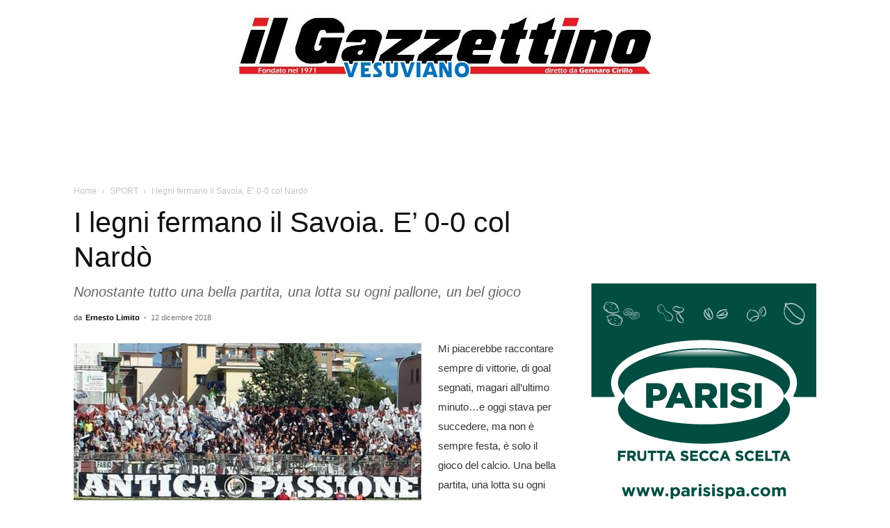

--- FILE ---
content_type: text/html; charset=UTF-8
request_url: https://www.ilgazzettinovesuviano.com/wp-admin/admin-ajax.php?td_theme_name=Newspaper&v=12.7.3
body_size: -333
content:
{"289307":305}

--- FILE ---
content_type: text/html; charset=utf-8
request_url: https://www.google.com/recaptcha/api2/aframe
body_size: 267
content:
<!DOCTYPE HTML><html><head><meta http-equiv="content-type" content="text/html; charset=UTF-8"></head><body><script nonce="thyy9Vywk2Jy_StgEzX6NQ">/** Anti-fraud and anti-abuse applications only. See google.com/recaptcha */ try{var clients={'sodar':'https://pagead2.googlesyndication.com/pagead/sodar?'};window.addEventListener("message",function(a){try{if(a.source===window.parent){var b=JSON.parse(a.data);var c=clients[b['id']];if(c){var d=document.createElement('img');d.src=c+b['params']+'&rc='+(localStorage.getItem("rc::a")?sessionStorage.getItem("rc::b"):"");window.document.body.appendChild(d);sessionStorage.setItem("rc::e",parseInt(sessionStorage.getItem("rc::e")||0)+1);localStorage.setItem("rc::h",'1769205410340');}}}catch(b){}});window.parent.postMessage("_grecaptcha_ready", "*");}catch(b){}</script></body></html>